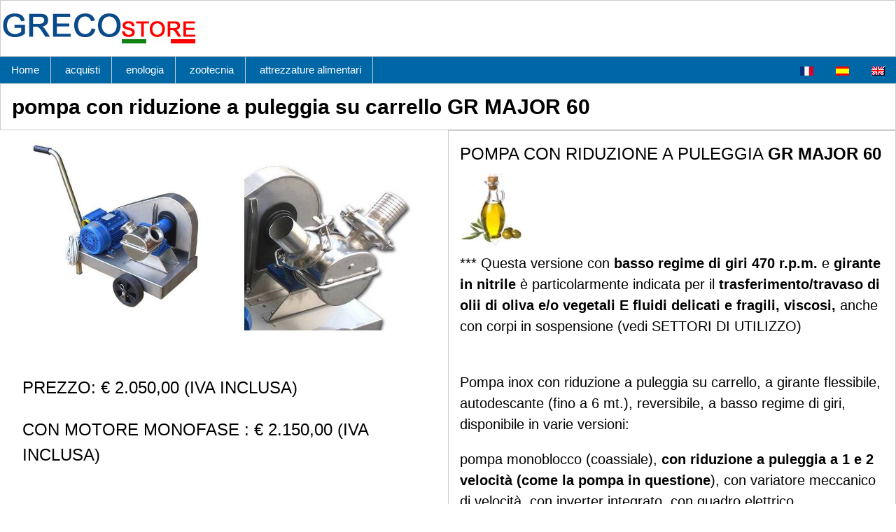

--- FILE ---
content_type: text/html
request_url: https://www.salvatoregreco.com/pompa_volumetrica_GR_MAJOR_60_riduzione_puleggia_Liverani.html
body_size: 2783
content:
<!DOCTYPE html>
<html>
  <head>
    <title>Pompa con riduzione a puleggia su carrello GR MAJOR 60, LIVERANI</title>
  
  <!-- META -->
<meta name="viewport" content="width=device-width, initial-scale=1">
<link rel="stylesheet" href="https://www.w3schools.com/w3css/4/w3.css">
<link rel="stylesheet" href="https://www.w3schools.com/lib/w3-colors-metro.css">
<link rel="stylesheet" href="https://cdnjs.cloudflare.com/ajax/libs/font-awesome/4.7.0/css/font-awesome.min.css">
<link rel="stylesheet" href="https://www.w3schools.com/w3css/4/w3.css">
<link rel="stylesheet" href="https://www.w3schools.com/lib/w3-colors-flat.css">
<link rel="stylesheet" href="https://www.w3schools.com/lib/w3-colors-highway.css">
<link rel="stylesheet" href="https://www.w3schools.com/lib/w3-colors-win8.css">
<link rel="stylesheet" href="https://www.w3schools.com/lib/w3-colors-safety.css">


    <meta name="description" content="pompa con riduzione a puleggia su carrello GR MAJOR 60, pompa volumetrica rotativa autodescante a girante flessibile, Liverani pompe, ">
    <meta name="author" content="Italo Greco">
   <!-- Google tag (gtag.js) -->
<script async src="https://www.googletagmanager.com/gtag/js?id=G-R8T5J5MPF1"></script>
<script>
  window.dataLayer = window.dataLayer || [];
  function gtag(){dataLayer.push(arguments);}
  gtag('js', new Date());

  gtag('config', 'G-R8T5J5MPF1');
</script>
  </head>

  <body>
 
  
<div class="w3-bar w3-left w3-border w3-white"><p><a href="index.html"><img src="graph2/grecostore_4.gif" class="w3-image" border="0" alt="GRECO STORE home page"><p></a> 
</div>  
<a href="pump4.html" class="w3-bar-item w3-button w3-right"><img src="graph2/bandiera_inglese.gif"></a> 
<a href="bomba-de-rodete-flexible-con-reduccion-a-polea-GR-MAJOR-60.html" class="w3-bar-item w3-button w3-right"> 
<img src="graph2/band_es2.gif"></a> <a href="pompe-avec-reduction-a-poulies-GR-MAJOR-60-Liverani.html" class="w3-bar-item w3-button w3-right"><img src="graph2/bandiera_francese.gif" border="0"></a> 
<div class="w3-bar-item w3-color w3-safety-blue w3-medium" > 
  <a href="index.html" class="w3-bar-item w3-border-right w3-button">Home</a>
  <a href="acquisti.html" class="w3-bar-item w3-border-right w3-button">acquisti</a>
  <div class="w3-dropdown-hover">
    <button class="w3-button w3-border-right">enologia</button>
    <div class="w3-dropdown-content w3-bar-block w3-card-4">
      <a href="serbatoi_contenitori_acciaio_inox_stoccaggio_conservazione_vino_olio.html" class="w3-bar-item w3-button">contenitori inox per vino e olio, fondo conico</a>
      <a href="https://www.grecostore.it/it/categorie/contenitori-in-acciaio-inox-per-olio-vino/" class="w3-bar-item w3-button">contenitori inox per vino e olio, fondo piano</a>
      <a href="camere_aria_galleggianti_inox_contenitori_serbatoi.html" class="w3-bar-item w3-button">camere d'aria per galleggianti inox</a>
	   <a href="filtri_a_piastre_per_vino.html" class="w3-bar-item w3-button">filtri a piastre per vino e olio</a>
	    <a href="pigiadiraspatrici.html" class="w3-bar-item w3-button">pigiadiraspatrici</a>
		 <a href="strati_filtranti_di_cellulosa_filtrazione_liquidi.html" class="w3-bar-item w3-button">strati filtranti</a></div> </div> 
		 <div class="w3-dropdown-hover">
		 <button class="w3-button w3-border-right">zootecnia</button>
    <div class="w3-dropdown-content w3-bar-block w3-card-4"> <a href="abbeveratoi_mangiatoie_per_conigli_NOVITAL.html" class="w3-bar-item w3-button">abbevaratoi e mangiatoie per conigli</a>
      <a href="https://www.grecostore.it/it/categorie/abbeveratoi-per-polli-e-pulcini/" class="w3-bar-item w3-button">abbeveratoi per polli e pulcini</a>
      <a href="https://www.grecostore.it/it/incubatrici-per-uova-covatutto/" class="w3-bar-item w3-button">incubatrici per uova COVATUTTO</a>
	   <a href="https://www.grecostore.it/it/categorie/gruppi-elettrici-incubatrici-covatutto-novital/" class="w3-bar-item w3-button">incubatrici COVATUTTO: gruppi elettrici</a>
	    <a href="https://www.grecostore.it/it/accessori-e-ricambi-incubatrici-covatutto/" class="w3-bar-item w3-button">accessori e ricambi COVATUTTO</a></div> </div>
		      <div class="w3-dropdown-hover">
    <button class="w3-button w3-border-right">attrezzature alimentari</button>
    <div class="w3-dropdown-content w3-bar-block w3-card-4">
			 <a href="spremipomodoro_elettrici.html" class="w3-bar-item w3-button">spremipomodoro elettrici</a>
			 </div> </div> </div> 
	
  <div class="w3-container w3-border">
  <h2><strong>pompa con riduzione a puleggia su carrello GR MAJOR 60</strong></h2>
</div>

<div class="w3-half w3-container"><img src="images/belt-driven-pump-GR-Major-60-Liverani.jpg" class="w3-image">
<p><p> <div class="w3-panel"><h3> PREZZO: � 2.050,00 (IVA INCLUSA) 
      <p> CON MOTORE MONOFASE : � 2.150,00 (IVA INCLUSA) </h3> <p>
  
 <div class="w3-container"><img src="images/gr-major-60-TF-470-prevalenza.jpg" class="w3-image"><p><h3>Prevalenza: capacit� di trasferimento di litri/ora a diverse altezze.</h3>
<p></div></div></div>
<div class="w3-half w3-container w3-border w3-white">  <p>
  <h3> POMPA CON RIDUZIONE A PULEGGIA <strong>GR MAJOR 60</strong><br></h3>
   
  <img src="graph2/extra-vrigin-olive-oil-bottle.jpg" align="absmiddle"> 
  <h4>*** Questa versione con <strong>basso regime di giri 470 r.p.m.</strong> 
    e <strong>girante in nitrile</strong> � particolarmente indicata per il <strong>trasferimento/travaso 
    di olii di oliva e/o vegetali E fluidi delicati e fragili, viscosi, </strong> 
    anche con corpi in sospensione (vedi SETTORI DI UTILIZZO) 
    <p>
  </h4>
<h4>

  <br> Pompa inox con riduzione a puleggia su carrello, a girante flessibile, autodescante 
    (fino a 6 mt.), reversibile, a basso regime di giri, disponibile in varie 
    versioni: 
  <p>pompa monoblocco (coassiale), <strong>con riduzione a puleggia a 1 e 2 velocit� (come la pompa in questione</strong>), con variatore meccanico di velocit�, con inverter integrato, con quadro elettrico.<p>Il carrello/basamento, i raccordi e il corpo pompante sono realizzati in acciaio inox AISI 304.<p>
<p><strong>GIRANTE</strong>: La girante "standard" � in gomma naturale atossica, o a richiesta in neoprene,nitrile, EPDM, silicone. La tenuta meccanica standard � in ceramica-grafite-NBR, a richiesta in vidia-vidia-NBR o vidia-vidia-viton.<p>
<strong>SETTORI DI UTILIZZO</strong></h4>
<h4><strong>Industria alimentare</strong>: trasferimento di liquidi delicati, anche con corpi in sospensione, e di diversa viscosit� senza emulsionare : vino, mosto, mosto e uva diraspata, birra, succo e polpa di frutta, miele, marmellata, zucchero liquido, glucosio, latte, burro, yoghurt, uova, olio, salsa di pomodoro.
<p><strong>Industria chimica e farmaceutica</strong>: trasferimento di amido, colle a base di acqua, emulsioni, glicerina, cera, detergenti, saponi liquidi, shampoo, creme, sciroppi, lattice di gomma, scarichi industriali, ecc.</h4>
<button class="w3-btn w3-color w3-deep-orange">caratteristiche</button><p>
<h3>GR MAJOR 60</h3><p><h4>
- Versione con motore trifase, HP 2<p>
- giri motore : 470 r.p.m.<p>
- capacit� : 12.000 lt / h (200 lt. minuto)<p>
-velocit� : 1 (disponibile a 2 velocit�)<p>
- peso 42-44 kg<p>
- versione senza quadro elettrico<p>
- dim. imballo : 53,5x65,5x54h<p>
- peso imballo : 46,600 KG.</h4>

  <p>
</div>





<div class="w3-container w3-bar w3-center w3-highway-blue"> 
  <p>Contatti: 
  <p>GRECO STORE s.a.s. di MESA MARTIN IVETHE <p> Viale Vincenzo Ricci, 303 <p> 89029 
    Taurianova (RC) 
  <p> tel. 0039-0966643927 - whatsapp : 0039-3755916804
  <p>
    P. IVA 02644000800 <p>
    web: <a href="https://www.grecostore.it">https://www.grecostore.it</a> - <a href="http://www.salvatoregreco.com">http://www.salvatoregreco.com</a> 
    <br>
    emails: <a href="mailto:info@grecostore.it">info@grecostore.it</a>  -  <a href="mailto:info@salvatoregreco.com">info@salvatoregreco.com</a>
</div>
</body>
</html>

--- FILE ---
content_type: text/css
request_url: https://www.w3schools.com/lib/w3-colors-safety.css
body_size: -65
content:
.w3-safety-red
{color:#fff!important;background-color:#bd1e24!important}

.w3-safety-orange
{color:#fff!important;background-color:#e97600!important}

.w3-safety-yellow
{color:#fff!important;background-color:#f6c700!important}

.w3-safety-green
{color:#fff!important;background-color:#007256!important}

.w3-safety-blue
{color:#fff!important;background-color:#0067a7!important}

.w3-safety-purple
{color:#fff!important;background-color:#964f8e!important}
